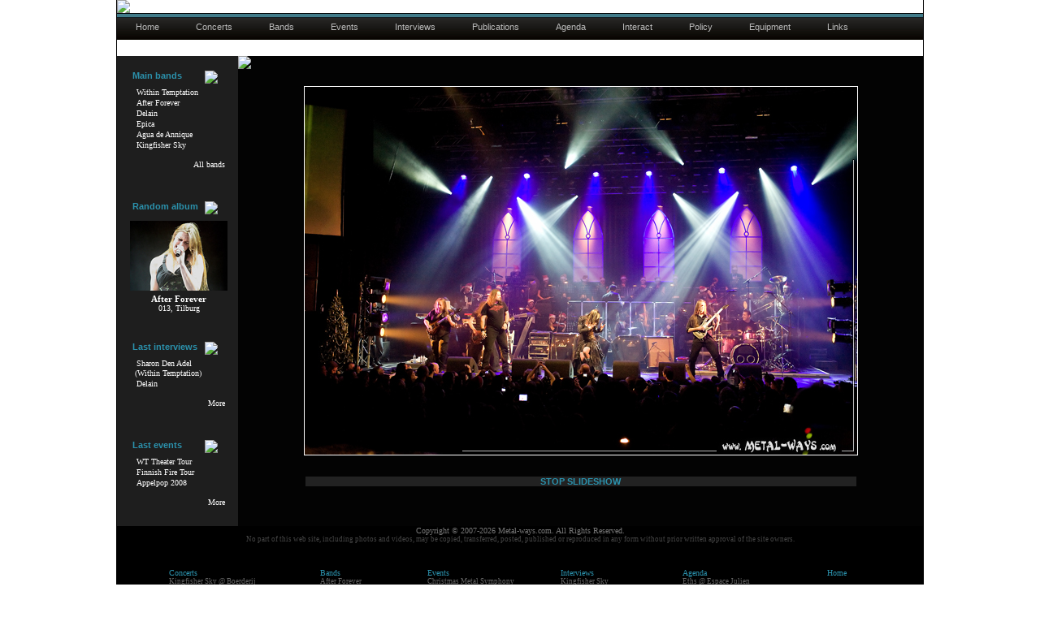

--- FILE ---
content_type: text/html; charset=utf-8
request_url: http://www.metal-ways.com/gallery/displayimage.php?album=154&pid=2852&slideshow=2000
body_size: 9242
content:

<body>
		<center>
			<div id="page">
					<!--<div id="banniere">-->
					<h1>
						<a href="/">
							<img src="/img/site/metalways-banner-4.jpg" class="sans-bordure" alt="Metal Ways - Your media and pictures resource for female fronted metal bands." title="Metal Ways - Your media and pictures resource for female fronted metal bands." />
						</a>
					</h1><!-- end div banniere --> 
					
					<h2>
						<ul id="menu">
			<li><a href="/index.html" title="Metal-Ways Homepage">Home</a></li>
	
			<li><a href="/concerts.html" title="Concerts pictures">Concerts</a></li>
	
			<li><a href="/bands.html" title="List of bands">Bands</a></li>
	
			<li><a href="/event_list.html" title="Festivals and Specials">Events</a></li>
	
			<li><a href="/interview_list.html" title="Interviews">Interviews</a></li>
	
			<li><a href="/publications.php" title="Publications">Publications</a></li>
	
			<li><a href="/agenda.html" title="Upcoming shows">Agenda</a></li>
	
			<li><a href="/interact.html" title="Contact us and more">Interact</a></li>
	
			<li><a href="/policy.html" title="Privacy policy">Policy</a></li>
	
			<li><a href="/equipment.html" title="The equipment we use">Equipment</a></li>
	
			<li><a href="/links.html" title="Links">Links</a></li>
			
</ul>
					</h2>

					<div id="degrade-gris"></div>

						<table id="tableau" width="992" cellspacing="0" cellpadding="0" style="border:0px solid red;">
							<tr>
								<td id="td_gauche" valign="top" align="center"><!-- colonne gauche -->
	<div class="espace_haut_gauche"></div>
	
	<div class="cadre_gauche_top"></div>
	<div id="main_bands">
		<p class="p_colonne_gauche">										
			<img src="/img/site/puce-bleue-gauche.jpg" class="puce_bleue" />
			<span class="titres_gauche">Main bands</span>
		</p>

			<ul class="liens_bands">
				<li>
					<a class="liens_colonne_gauche" href="/bands/2/within-temptation.html">Within Temptation </a>
				</li>
				<li>
					<a class="liens_colonne_gauche" href="/bands/1/after-forever.html">After Forever </a>
				</li>				
				<li>
					<a class="liens_colonne_gauche" href="/bands/22/delain.html">Delain </a>
				</li>
				<li>
					<a class="liens_colonne_gauche" href="/bands/3/epica.html">Epica </a>
				</li>
				<li>
					<a class="liens_colonne_gauche" href="/bands/47/agua-de-annique.html">Agua de Annique</a>
				</li>
				<li>
					<a class="liens_colonne_gauche" href="/bands/49/kingfisher-sky.html">Kingfisher Sky </a>
				</li>
				<li>
					<a class="liens_colonne_gauche_more" href="/bands.html">All bands</a>
				</li>
			</ul>
	</div>
	<div class="cadre_gauche_bottom"></div>

	<div class="espace_gauche"></div>

	<div class="cadre_gauche_top"></div>
	<div id="random_album_gauche">
		<div class="p_colonne_gauche_center">										
			<img src="/img/site/puce-bleue-gauche.jpg" class="puce_bleue_album"/>
			<span class="titres_gauche">Random album</span>

			<center>
				<a href="/25/pictures-after-forever-013-tilburg.html" target="_self"><img src="/img/thumbs_concerts/AF_tilburg.jpg" class="thumb_gauche" alt="After Forever @ 013, Tilburg" title="After Forever @ 013, Tilburg" /></a>
			</center>

			<a class="liens_colonne_gauche_grand" target="_self" href="/25/pictures-after-forever-013-tilburg.html"><strong>After Forever</strong>
			<a class="liens_colonne_gauche" target="_self" href="/25/pictures-after-forever-013-tilburg.html">
				<br />013, Tilburg			</a>
		</div>
		<div class="espace_sous_random_gauche"></div>
	</div>
	
	<div class="cadre_gauche_bottom"></div>

	<div class="espace_gauche"></div>

	<div class="cadre_gauche_top"></div>
	<div id="last_interviews">
		<p class="p_colonne_gauche">										
			<img src="/img/site/puce-bleue-gauche.jpg" class="puce_bleue"/>
			<span class="titres_gauche">Last interviews</span>
		</p>
			
			<ul class="liens_bands">
				<li>
					<a class="liens_colonne_gauche" href="/229/interview-interview-with-sharon-den-adel-paris.html">Sharon Den Adel<br />(Within Temptation)</a>
				</li>
				<li>
					<a class="liens_colonne_gauche" href="/196/interview-delain-havana-cafe-toulouse.html">Delain</a>
				</li>
				<!--<li>
					<a class="liens_colonne_gauche" href="/190/interview-eths-espace-julien-marseille.html">Eths</a>
				</li>-->
				<li>
					<a class="liens_colonne_gauche_more" href="/interview_list.html">More</a>
				</li>
			</ul>
	</div>
	<div class="cadre_gauche_bottom"></div>
	
	<div class="espace_gauche"></div>

	<div class="cadre_gauche_top"></div>
	<div id="last_events">
		<p class="p_colonne_gauche">										
			<img src="/img/site/puce-bleue-gauche.jpg" class="puce_bleue"/>
			<span class="titres_gauche">Last events</span>
		</p>
			
			<ul class="liens_bands">
				<li>
					<a class="liens_colonne_gauche" href="/156/pictures-within-temptation-theater-tour-muziekcentrum-enschede.html">WT Theater Tour</a>
				</li>
				<li>
					<a class="liens_colonne_gauche" href="/finnish-fire-tour-2008.html">Finnish Fire Tour</a>
				</li>
				<li>
					<a class="liens_colonne_gauche" href="/appelpop-2008.html">Appelpop 2008</a>
				</li>
				<li>
					<a class="liens_colonne_gauche_more" href="/event_list.html">More</a>
				</li>
			</ul>
	</div>
	<div class="cadre_gauche_bottom"></div>		
	
	<div class="espace_avant_affiche"></div>
		<!--<img src="/img/ad/wt1.jpg" class="ad_gauche" alt="Within Temptation Theater Tour Apeldoorn" title="Within Temptation Theater Tour Apeldoorn" />
		<img src="/img/ad/wt2.jpg" class="ad_gauche" alt="Within Temptation Theater Tour Heerlen" title="Within Temptation Theater Tour Heerlen" style="margin-top:6px;" />
		<img src="/img/ad/revamp-de-piek_th.jpg" class="ad_gauche" alt="ReVamp @ De Piek (Vlissingen, NL)" title="ReVamp @ De Piek (Vlissingen, NL)" style="margin-top:6px;" />-->
</td>							

					
						
							
					
<!DOCTYPE html PUBLIC "-//W3C//DTD XHTML 1.0 Transitional//EN" "http://www.w3.org/TR/xhtml1/DTD/xhtml1-transitional.dtd">
<html xmlns="http://www.w3.org/1999/xhtml" lang="fr">
	<head>
		<title>Slideshow - Metal-Ways Photo Gallery</title>
		<meta http-equiv="Content-Type" content="text/html; charset=iso-8859-1" />
		<meta name="description" content="Photography and media of the last female fronted metal bands shows" />
		<meta name="author" content="http://www.metal-ways.com" />
		<meta name="Reply-to" content="www@metal-ways.com" />
		<meta name="Copyright" content="metal-ways.com" />
		<meta http-equiv="X-UA-Compatible" content="IE=EmulateIE7" />
		<meta name="keywords" content="after forever, after, forever, photography, video, pictures, videos, photos, media, metal, videos, concerts, floorever, within temptation, within, temptation, metal, music, epica, metal music, videography, videographie, transbordeur, the gathering, icaros, haggard, nightmare, gigs, netherlands, W2, Burgerweeshuis, Mariaheide, Appelpop, Baroeg, Booch, Graspop, GMM, Stargazers, B�kefeesten, Mezz, atlantis, ninkasi kao, m'era Luna, mera luna, Lokerse, lokeren, Evolution festival, Wacken Open Air, Boerderij, sharon den adel, floor jansen, sander gommans, bas maas, andre borgman, luuk van gerven, joost van den broek, robert werterholt, ruud jolie, simone simons, mark jansen, rock, gothic, heavy, invisible circles, decipher, remagine, enter, the dance, mother earth, motherearth, tsf, silent force, the heart of everything, heart, everything, phantom agony, consign to oblivion, ice queen, the promise, face your demons, stand my ground, our solemn hour, all i need, what have you done, hand of sorrow, discord, our farewell, evoke, dreamflight, transitory, sweet enclosure, energize me, forgiven, final destination, the cross, truth beneath the rose, de-energized, withering time, cry with a smile, come, boundaries are open, jane doe, running up that hill, being everyone, frozen, restless, jeroen, stephen, martijn, Jeroen van Veen, Stephen van Haestregt, Martijn Spierenburg, fotographie, digital deceit, monolith of doubt, beautiful emptyness, yield to temptation, beyond me, beyond them, delain, charlotte, martijn, charlotte wessels, martijn westerholt, ronald landa, ray van lente, rob van der loo, sander zoer, sever, Marco Hietala, George Oosterhoek, Jan Yrlund, Arien van Weesenbeek, Guus Eikens, Liv Kristine, Silhouette of a Dancer, No Compliance, See Me In Shadow, Shattered, Daylight Lucidity, Sleepwalkers Dream, A Day For Ghost, Pristine, Deep Frozen, krypteria, metal female voices, wieze" />			
		<meta name="robots" content="index, follow, all" />
		<meta name="revisit-after" content="15 days" />
		<meta name="language" content="en" />
		<meta http-equiv=" content-Language" content="en" />
		<meta name="copyright" content="metal-ways.com - 2007" />
		<meta name="Date-Creation-ddmmyyyy" content="15082007" />
		<meta name="Date-Revision-ddmmyyyy" content="02112008" />
		<meta name="rating" content="general" />
		<meta name="generator" content="EditPlus" />
		<meta name="verify-v1" content="6svJGsVlrnnpBGgOZYWfm0/nQpROhhuMKE/pQZBPBuc=" /> 		
		
		
		<!--[if lte IE 6]><link rel="stylesheet" type="text/css" href="/css/index_IE6.css" /><![endif]-->
		<link rel="stylesheet" href="/css/menu_horizontal.css" type="text/css" />
		<!--[if lte IE 6]><link rel="stylesheet" type="text/css" href="/css/menu_horizontal_IE6.css" /><![endif]-->
		<link href="/css/jScrollPane.css" rel="stylesheet" type="text/css">
		<link href="/css/scroll_menu.css" rel="stylesheet" type="text/css" />	
		<!--[if lte IE 6]><link rel="stylesheet" type="text/css" href="/css/scroll_menu_IE6.css" /><![endif]-->

		<link rel="stylesheet" href="/gallery/themes/metal-ways/style.css" />
		<!--[if lte IE 6]><link rel="stylesheet" type="text/css" href="/gallery/themes/metal-ways/style_ie6.css" /><![endif]-->

		
		<link href="/gallery/themes/metal-ways/colonne_gauche.css" rel="stylesheet" type="text/css" />
		<!--[if lte IE 7]><link rel="stylesheet" type="text/css" href="/gallery/themes/metal-ways/colonne_gauche_IE7.css" /><![endif]-->
		<!--[if lte IE 6]><link rel="stylesheet" type="text/css" href="/gallery/themes/metal-ways/colonne_gauche_IE6.css" /><![endif]-->

		<script type="text/javascript" src="/gallery/scripts.js"></script>
		<link rel="shortcut icon" href="/img/site/favicon.ico" />


	</head>
		
					
							<td id="td_centre" valign="top" align="left" colspan="2" style="height:auto;background:url('/img/site/cadre-bleu-barre.jpg');	background-repeat:repeat-y;background-color:#030303;">
								<div id="ligne_bleue"><img src="/img/site/cadre-bleu-top.jpg" style="display:block;" /></div>
							
									<table width="100%" border="0" bordercolor="red" cellspacing="0" cellpadding="0">
									  <tr>
										<td align="center">
											<table width="96%" border="0">
												<tr>
													<td>
														
													</td>
												</tr>
												<tr>
													  <td align="center" valign="middle">
															
<script language="JavaScript" type="text/JavaScript">
// (C) 2000 www.CodeLifter.com
// http://www.codelifter.com
// Free for all users, but leave in this  header
// NS4-6,IE4-6
// Fade effect only in IE; degrades gracefully
// ------------------------------------------------------------------------- //

// Set slideShowSpeed (milliseconds)
var slideShowSpeed = 2000
// Agent sniffer shamelessly 'stolen' from the excellent X library from cross-browser.com
var xOp7=false,xOp5or6=false,xIE4Up=false,xNN4=false,xUA=navigator.userAgent.toLowerCase();
if(window.opera){
  xOp7=(xUA.indexOf('opera 7')!=-1 || xUA.indexOf('opera/7')!=-1);
  if (!xOp7) xOp5or6=(xUA.indexOf('opera 5')!=-1 || xUA.indexOf('opera/5')!=-1 || xUA.indexOf('opera 6')!=-1 || xUA.indexOf('opera/6')!=-1);
}
else if(document.layers) xNN4=true;
else {xIE4Up=document.all && xUA.indexOf('msie')!=-1 && parseInt(navigator.appVersion)>=4;}

// Duration of crossfade (seconds)
var crossFadeDuration = 3

// Specify the image files
var Pic = new Array() // don't touch this
// to add more images, just continue
// the pattern, adding to the array below
Pic[0] = 'albums/2008/christmas_metal_symphony/08_12_28_013_tilburg/christmas-metal-symphony-013-tilburg-001.jpg'
Pic[1] = 'albums/2008/christmas_metal_symphony/08_12_28_013_tilburg/christmas-metal-symphony-013-tilburg-002.jpg'
Pic[2] = 'albums/2008/christmas_metal_symphony/08_12_28_013_tilburg/christmas-metal-symphony-013-tilburg-003.jpg'
Pic[3] = 'albums/2008/christmas_metal_symphony/08_12_28_013_tilburg/christmas-metal-symphony-013-tilburg-004.jpg'
Pic[4] = 'albums/2008/christmas_metal_symphony/08_12_28_013_tilburg/christmas-metal-symphony-013-tilburg-005.jpg'
Pic[5] = 'albums/2008/christmas_metal_symphony/08_12_28_013_tilburg/christmas-metal-symphony-013-tilburg-006.jpg'
Pic[6] = 'albums/2008/christmas_metal_symphony/08_12_28_013_tilburg/christmas-metal-symphony-013-tilburg-007.jpg'
Pic[7] = 'albums/2008/christmas_metal_symphony/08_12_28_013_tilburg/christmas-metal-symphony-013-tilburg-008.jpg'
Pic[8] = 'albums/2008/christmas_metal_symphony/08_12_28_013_tilburg/christmas-metal-symphony-013-tilburg-009.jpg'
Pic[9] = 'albums/2008/christmas_metal_symphony/08_12_28_013_tilburg/christmas-metal-symphony-013-tilburg-010.jpg'
Pic[10] = 'albums/2008/christmas_metal_symphony/08_12_28_013_tilburg/christmas-metal-symphony-013-tilburg-011.jpg'
Pic[11] = 'albums/2008/christmas_metal_symphony/08_12_28_013_tilburg/christmas-metal-symphony-013-tilburg-012.jpg'
Pic[12] = 'albums/2008/christmas_metal_symphony/08_12_28_013_tilburg/christmas-metal-symphony-013-tilburg-013.jpg'
Pic[13] = 'albums/2008/christmas_metal_symphony/08_12_28_013_tilburg/christmas-metal-symphony-013-tilburg-014.jpg'
Pic[14] = 'albums/2008/christmas_metal_symphony/08_12_28_013_tilburg/christmas-metal-symphony-013-tilburg-015.jpg'
Pic[15] = 'albums/2008/christmas_metal_symphony/08_12_28_013_tilburg/christmas-metal-symphony-013-tilburg-016.jpg'
Pic[16] = 'albums/2008/christmas_metal_symphony/08_12_28_013_tilburg/christmas-metal-symphony-013-tilburg-017.jpg'
Pic[17] = 'albums/2008/christmas_metal_symphony/08_12_28_013_tilburg/christmas-metal-symphony-013-tilburg-018.jpg'
Pic[18] = 'albums/2008/christmas_metal_symphony/08_12_28_013_tilburg/christmas-metal-symphony-013-tilburg-019.jpg'
Pic[19] = 'albums/2008/christmas_metal_symphony/08_12_28_013_tilburg/christmas-metal-symphony-013-tilburg-020.jpg'
Pic[20] = 'albums/2008/christmas_metal_symphony/08_12_28_013_tilburg/christmas-metal-symphony-013-tilburg-021.jpg'
Pic[21] = 'albums/2008/christmas_metal_symphony/08_12_28_013_tilburg/christmas-metal-symphony-013-tilburg-022.jpg'
Pic[22] = 'albums/2008/christmas_metal_symphony/08_12_28_013_tilburg/christmas-metal-symphony-013-tilburg-023.jpg'
Pic[23] = 'albums/2008/christmas_metal_symphony/08_12_28_013_tilburg/christmas-metal-symphony-013-tilburg-024.jpg'
Pic[24] = 'albums/2008/christmas_metal_symphony/08_12_28_013_tilburg/christmas-metal-symphony-013-tilburg-025.jpg'
Pic[25] = 'albums/2008/christmas_metal_symphony/08_12_28_013_tilburg/christmas-metal-symphony-013-tilburg-026.jpg'
Pic[26] = 'albums/2008/christmas_metal_symphony/08_12_28_013_tilburg/christmas-metal-symphony-013-tilburg-027.jpg'
Pic[27] = 'albums/2008/christmas_metal_symphony/08_12_28_013_tilburg/christmas-metal-symphony-013-tilburg-028.jpg'
Pic[28] = 'albums/2008/christmas_metal_symphony/08_12_28_013_tilburg/christmas-metal-symphony-013-tilburg-029.jpg'
Pic[29] = 'albums/2008/christmas_metal_symphony/08_12_28_013_tilburg/christmas-metal-symphony-013-tilburg-030.jpg'
Pic[30] = 'albums/2008/christmas_metal_symphony/08_12_28_013_tilburg/christmas-metal-symphony-013-tilburg-031.jpg'
Pic[31] = 'albums/2008/christmas_metal_symphony/08_12_28_013_tilburg/christmas-metal-symphony-013-tilburg-032.jpg'
Pic[32] = 'albums/2008/christmas_metal_symphony/08_12_28_013_tilburg/christmas-metal-symphony-013-tilburg-033.jpg'
Pic[33] = 'albums/2008/christmas_metal_symphony/08_12_28_013_tilburg/christmas-metal-symphony-013-tilburg-034.jpg'
Pic[34] = 'albums/2008/christmas_metal_symphony/08_12_28_013_tilburg/christmas-metal-symphony-013-tilburg-035.jpg'
Pic[35] = 'albums/2008/christmas_metal_symphony/08_12_28_013_tilburg/christmas-metal-symphony-013-tilburg-036.jpg'
Pic[36] = 'albums/2008/christmas_metal_symphony/08_12_28_013_tilburg/christmas-metal-symphony-013-tilburg-037.jpg'
Pic[37] = 'albums/2008/christmas_metal_symphony/08_12_28_013_tilburg/christmas-metal-symphony-013-tilburg-038.jpg'
Pic[38] = 'albums/2008/christmas_metal_symphony/08_12_28_013_tilburg/christmas-metal-symphony-013-tilburg-039.jpg'
Pic[39] = 'albums/2008/christmas_metal_symphony/08_12_28_013_tilburg/christmas-metal-symphony-013-tilburg-040.jpg'
Pic[40] = 'albums/2008/christmas_metal_symphony/08_12_28_013_tilburg/christmas-metal-symphony-013-tilburg-041.jpg'
Pic[41] = 'albums/2008/christmas_metal_symphony/08_12_28_013_tilburg/christmas-metal-symphony-013-tilburg-042.jpg'
Pic[42] = 'albums/2008/christmas_metal_symphony/08_12_28_013_tilburg/christmas-metal-symphony-013-tilburg-043.jpg'
Pic[43] = 'albums/2008/christmas_metal_symphony/08_12_28_013_tilburg/christmas-metal-symphony-013-tilburg-044.jpg'
Pic[44] = 'albums/2008/christmas_metal_symphony/08_12_28_013_tilburg/christmas-metal-symphony-013-tilburg-045.jpg'
Pic[45] = 'albums/2008/christmas_metal_symphony/08_12_28_013_tilburg/christmas-metal-symphony-013-tilburg-046.jpg'
Pic[46] = 'albums/2008/christmas_metal_symphony/08_12_28_013_tilburg/christmas-metal-symphony-013-tilburg-047.jpg'
Pic[47] = 'albums/2008/christmas_metal_symphony/08_12_28_013_tilburg/christmas-metal-symphony-013-tilburg-048.jpg'
Pic[48] = 'albums/2008/christmas_metal_symphony/08_12_28_013_tilburg/christmas-metal-symphony-013-tilburg-049.jpg'
Pic[49] = 'albums/2008/christmas_metal_symphony/08_12_28_013_tilburg/christmas-metal-symphony-013-tilburg-050.jpg'
Pic[50] = 'albums/2008/christmas_metal_symphony/08_12_28_013_tilburg/christmas-metal-symphony-013-tilburg-051.jpg'
Pic[51] = 'albums/2008/christmas_metal_symphony/08_12_28_013_tilburg/christmas-metal-symphony-013-tilburg-052.jpg'
Pic[52] = 'albums/2008/christmas_metal_symphony/08_12_28_013_tilburg/christmas-metal-symphony-013-tilburg-053.jpg'
Pic[53] = 'albums/2008/christmas_metal_symphony/08_12_28_013_tilburg/christmas-metal-symphony-013-tilburg-054.jpg'
Pic[54] = 'albums/2008/christmas_metal_symphony/08_12_28_013_tilburg/christmas-metal-symphony-013-tilburg-055.jpg'
Pic[55] = 'albums/2008/christmas_metal_symphony/08_12_28_013_tilburg/christmas-metal-symphony-013-tilburg-056.jpg'
Pic[56] = 'albums/2008/christmas_metal_symphony/08_12_28_013_tilburg/christmas-metal-symphony-013-tilburg-057.jpg'
Pic[57] = 'albums/2008/christmas_metal_symphony/08_12_28_013_tilburg/christmas-metal-symphony-013-tilburg-058.jpg'
Pic[58] = 'albums/2008/christmas_metal_symphony/08_12_28_013_tilburg/christmas-metal-symphony-013-tilburg-059.jpg'
Pic[59] = 'albums/2008/christmas_metal_symphony/08_12_28_013_tilburg/christmas-metal-symphony-013-tilburg-060.jpg'
Pic[60] = 'albums/2008/christmas_metal_symphony/08_12_28_013_tilburg/christmas-metal-symphony-013-tilburg-061.jpg'
Pic[61] = 'albums/2008/christmas_metal_symphony/08_12_28_013_tilburg/christmas-metal-symphony-013-tilburg-062.jpg'
Pic[62] = 'albums/2008/christmas_metal_symphony/08_12_28_013_tilburg/christmas-metal-symphony-013-tilburg-063.jpg'
Pic[63] = 'albums/2008/christmas_metal_symphony/08_12_28_013_tilburg/christmas-metal-symphony-013-tilburg-064.jpg'
Pic[64] = 'albums/2008/christmas_metal_symphony/08_12_28_013_tilburg/christmas-metal-symphony-013-tilburg-065.jpg'
Pic[65] = 'albums/2008/christmas_metal_symphony/08_12_28_013_tilburg/christmas-metal-symphony-013-tilburg-066.jpg'
Pic[66] = 'albums/2008/christmas_metal_symphony/08_12_28_013_tilburg/christmas-metal-symphony-013-tilburg-067.jpg'
Pic[67] = 'albums/2008/christmas_metal_symphony/08_12_28_013_tilburg/christmas-metal-symphony-013-tilburg-068.jpg'
Pic[68] = 'albums/2008/christmas_metal_symphony/08_12_28_013_tilburg/christmas-metal-symphony-013-tilburg-069.jpg'
Pic[69] = 'albums/2008/christmas_metal_symphony/08_12_28_013_tilburg/christmas-metal-symphony-013-tilburg-070.jpg'
Pic[70] = 'albums/2008/christmas_metal_symphony/08_12_28_013_tilburg/christmas-metal-symphony-013-tilburg-071.jpg'
Pic[71] = 'albums/2008/christmas_metal_symphony/08_12_28_013_tilburg/christmas-metal-symphony-013-tilburg-072.jpg'
Pic[72] = 'albums/2008/christmas_metal_symphony/08_12_28_013_tilburg/christmas-metal-symphony-013-tilburg-073.jpg'
Pic[73] = 'albums/2008/christmas_metal_symphony/08_12_28_013_tilburg/christmas-metal-symphony-013-tilburg-074.jpg'
Pic[74] = 'albums/2008/christmas_metal_symphony/08_12_28_013_tilburg/christmas-metal-symphony-013-tilburg-075.jpg'
Pic[75] = 'albums/2008/christmas_metal_symphony/08_12_28_013_tilburg/christmas-metal-symphony-013-tilburg-076.jpg'
Pic[76] = 'albums/2008/christmas_metal_symphony/08_12_28_013_tilburg/christmas-metal-symphony-013-tilburg-077.jpg'
Pic[77] = 'albums/2008/christmas_metal_symphony/08_12_28_013_tilburg/christmas-metal-symphony-013-tilburg-078.jpg'
Pic[78] = 'albums/2008/christmas_metal_symphony/08_12_28_013_tilburg/christmas-metal-symphony-013-tilburg-079.jpg'
Pic[79] = 'albums/2008/christmas_metal_symphony/08_12_28_013_tilburg/christmas-metal-symphony-013-tilburg-080.jpg'
Pic[80] = 'albums/2008/christmas_metal_symphony/08_12_28_013_tilburg/christmas-metal-symphony-013-tilburg-081.jpg'
Pic[81] = 'albums/2008/christmas_metal_symphony/08_12_28_013_tilburg/christmas-metal-symphony-013-tilburg-082.jpg'
Pic[82] = 'albums/2008/christmas_metal_symphony/08_12_28_013_tilburg/christmas-metal-symphony-013-tilburg-083.jpg'
Pic[83] = 'albums/2008/christmas_metal_symphony/08_12_28_013_tilburg/christmas-metal-symphony-013-tilburg-084.jpg'
Pic[84] = 'albums/2008/christmas_metal_symphony/08_12_28_013_tilburg/christmas-metal-symphony-013-tilburg-085.jpg'
Pic[85] = 'albums/2008/christmas_metal_symphony/08_12_28_013_tilburg/christmas-metal-symphony-013-tilburg-086.jpg'
Pic[86] = 'albums/2008/christmas_metal_symphony/08_12_28_013_tilburg/christmas-metal-symphony-013-tilburg-087.jpg'
Pic[87] = 'albums/2008/christmas_metal_symphony/08_12_28_013_tilburg/christmas-metal-symphony-013-tilburg-088.jpg'
Pic[88] = 'albums/2008/christmas_metal_symphony/08_12_28_013_tilburg/christmas-metal-symphony-013-tilburg-089.jpg'
Pic[89] = 'albums/2008/christmas_metal_symphony/08_12_28_013_tilburg/christmas-metal-symphony-013-tilburg-090.jpg'
Pic[90] = 'albums/2008/christmas_metal_symphony/08_12_28_013_tilburg/christmas-metal-symphony-013-tilburg-091.jpg'
Pic[91] = 'albums/2008/christmas_metal_symphony/08_12_28_013_tilburg/christmas-metal-symphony-013-tilburg-092.jpg'
Pic[92] = 'albums/2008/christmas_metal_symphony/08_12_28_013_tilburg/christmas-metal-symphony-013-tilburg-093.jpg'
Pic[93] = 'albums/2008/christmas_metal_symphony/08_12_28_013_tilburg/christmas-metal-symphony-013-tilburg-094.jpg'
Pic[94] = 'albums/2008/christmas_metal_symphony/08_12_28_013_tilburg/christmas-metal-symphony-013-tilburg-095.jpg'
Pic[95] = 'albums/2008/christmas_metal_symphony/08_12_28_013_tilburg/christmas-metal-symphony-013-tilburg-096.jpg'
Pic[96] = 'albums/2008/christmas_metal_symphony/08_12_28_013_tilburg/christmas-metal-symphony-013-tilburg-097.jpg'
Pic[97] = 'albums/2008/christmas_metal_symphony/08_12_28_013_tilburg/christmas-metal-symphony-013-tilburg-098.jpg'
Pic[98] = 'albums/2008/christmas_metal_symphony/08_12_28_013_tilburg/christmas-metal-symphony-013-tilburg-099.jpg'
Pic[99] = 'albums/2008/christmas_metal_symphony/08_12_28_013_tilburg/christmas-metal-symphony-013-tilburg-100.jpg'
Pic[100] = 'albums/2008/christmas_metal_symphony/08_12_28_013_tilburg/christmas-metal-symphony-013-tilburg-101.jpg'
Pic[101] = 'albums/2008/christmas_metal_symphony/08_12_28_013_tilburg/christmas-metal-symphony-013-tilburg-102.jpg'
Pic[102] = 'albums/2008/christmas_metal_symphony/08_12_28_013_tilburg/christmas-metal-symphony-013-tilburg-103.jpg'
Pic[103] = 'albums/2008/christmas_metal_symphony/08_12_28_013_tilburg/christmas-metal-symphony-013-tilburg-104.jpg'
Pic[104] = 'albums/2008/christmas_metal_symphony/08_12_28_013_tilburg/christmas-metal-symphony-013-tilburg-105.jpg'
Pic[105] = 'albums/2008/christmas_metal_symphony/08_12_28_013_tilburg/christmas-metal-symphony-013-tilburg-106.jpg'
Pic[106] = 'albums/2008/christmas_metal_symphony/08_12_28_013_tilburg/christmas-metal-symphony-013-tilburg-107.jpg'
Pic[107] = 'albums/2008/christmas_metal_symphony/08_12_28_013_tilburg/christmas-metal-symphony-013-tilburg.jpg'

var t
var j = 66
var p = Pic.length
var pos = j

var preLoad = new Array()

function preLoadPic(index)
{
        if (Pic[index] != ''){
                window.status='Loading : '+Pic[index]
                preLoad[index] = new Image()
                preLoad[index].src = Pic[index]
                Pic[index] = ''
                window.status=''
        }
}

function runSlideShow(){
   if (xIE4Up){
            document.images.SlideShow.style.filter="blendTrans(duration=2)"
                document.images.SlideShow.style.filter= "blendTrans(duration=crossFadeDuration)"
      document.images.SlideShow.filters.blendTrans.Apply()
        }
        document.images.SlideShow.src = preLoad[j].src
        if (xIE4Up){
           document.images.SlideShow.filters.blendTrans.Play()
        }

        pos = j

        j = j + 1
        if (j > (p-1)) j=0
        t = setTimeout('runSlideShow()', slideShowSpeed)
        preLoadPic(j)
}

function endSlideShow(){
        self.document.location = 'displayimage.php?album=154&pos='+pos
}

preLoadPic(j)

</script>

<!-- Start standard table -->
<table align="center" width="680" cellspacing="1" cellpadding="0" class="maintable">
        <tr>
                <td align="center" class="display_media" nowrap="nowrap">
                        <table cellspacing="2" cellpadding="0" class="imageborder">
                                <tr>
                                        <td align="center">
                                                <img src="/gallery/albums/2008/christmas_metal_symphony/08_12_28_013_tilburg/christmas-metal-symphony-013-tilburg-067.jpg" name="SlideShow" class="image" /><br />

                                        </td>
                                </tr>
                        </table>
                </td></tr>
                <tr><td>
                                                <table width="100%" cellspacing="2" cellpadding="0" class="tableb">
                                <tr>
                                        <td align="center">

                                                
                                        </td>
                                </tr>
                        </table>





<script language="JavaScript" type="text/JavaScript">runSlideShow()</script>
                </td>
        </tr>
</table>
<!-- End standard table -->

<!-- Start standard table -->
<table align="center" width="680" cellspacing="1" cellpadding="0" class="maintable">
        <tr>
                <td align="center" class="navmenu" style="white-space: nowrap;">
                        <a href="javascript:endSlideShow()" class="navmenu">STOP SLIDESHOW</a>
                </td>
        </tr>
</table>
<!-- End standard table -->
<div class="footer" align="center" style="padding-top: 10px;">Powered by <a href="http://coppermine-gallery.net/" title="Coppermine Photo Gallery" rel="external">Coppermine Photo Gallery</a></div>
															<br />
															<table width="100%" border="0" cellspacing="0" cellpadding="0" >
																<tr align="left">
																	<td>
																		
																		<br />
																		
																	</td>
																</tr>
															</table>
							 
														</td>
												</tr>
											</table>
										</td>										
									  </tr>
									</table>


								</td>
						</tr>
						
						
				
		
<table style="width:100%;padding:0;margin:0;" cellpadding=0 cellspacing=0><tr><td width="992" colspan="3" style="background-color:#000;" bgcolor="black" align="center"><div id="disclaimer_bas" style="clear:both;border:0px solid yellow;width:720px;">
	<span style="font-family:verdana;font-size:10px;color:#777;margin:0;padding:0;">
		Copyright &copy; 2007-2026 Metal-ways.com. All Rights Reserved.
	</span> 
</div>
<div id="disclaimer_bas2" style="clear:both;border:0px solid yellow;width:986px;padding:0;margin:0;line-height:10px;">
	<span style="font-family:verdana;font-size:9px;color:#444;">No part of this web site, including photos and videos, may be copied, transferred, posted, published or reproduced in any form without prior written approval of the site owners.</span>
</div></td></tr><tr><td width="992" colspan="3" style="background-color:#000;" bgcolor="black" align="center">
<div style="clear:both;width:100%;height:auto;margin-left:64px;margin-top:20px;;">
	<div class="home2" style="text-align:left;width:166px;">
		<font class="menu" style="font-family:Verdana;font-size:10px;">
			<br /><a class="lien_nuage_gris_moyen_normal" href="/concerts.html" title="Concerts Pictures" style="color:#2b91ac;">Concerts</a>
		</font>
		<div style="text-align:left;height:auto;margin-left:0px;border:0px solid blue;">
			<font style="font-family:Verdana;font-size:9px;color:#666;">
				<a class="lien_nuage_gris_moyen_normal" style="color:#666;" href="/162/pictures-kingfisher-sky-de-boerderij-zoetermeer.html" title="Kingfisher Sky @ Boerderij">Kingfisher Sky @ Boerderij</a><br />
				<a class="lien_nuage_gris_moyen_normal" style="color:#666;" href="/172/pictures-das-ich-poste-a-galene-marseille.html" title="Das Ich @ Poste ÃÂ  GalÃÂ¨ne Marseille">Das Ich @ Marseille</a><br />
				<a class="lien_nuage_gris_moyen_normal" style="color:#666;" href="/179/pictures-kivimetsan-druidi-jas-rod--marseille.html" title="Kivimets&auml;n Druid @ Jas Rod Marseille">Kivimets&auml;n Druidi @ Jas Rod</a><br />
				<a class="lien_nuage_gris_moyen_normal" style="color:#666;" href="/174/pictures-battlelore-jas-rod-marseille.html" title="Battlelore @ Jas Rod Marseille">Battlelore @ Jas Rod</a><br />
				<a class="lien_nuage_gris_moyen_normal" style="color:#666;" href="/171/pictures-korpiklaani-jas-rod-marseille.html" title="Korpiklaani @ Jas Rod Marseille">Korpiklaani @ Jas Rod</a><br />
				<a class="lien_nuage_gris_moyen_normal" style="color:#666;" href="/176/pictures-within-temptation-theater-tour-muziekcentrum-enschede.html" title="Within Temptation Theater tour (Muziekcentrum, Enschede)">Within Temptation Theater Tour (Enschede)</a><br />
				<a class="lien_nuage_gris_moyen_normal" style="color:#666;" href="/170/pictures-within-temptation-theater-show-schouwburg-almere.html" title="Within Temptation Theater show (Almere)">Within Temptation Theater show (Almere)</a><br />
				<a class="lien_nuage_gris_moyen_normal" style="color:#666;" href="/169/pictures-epica-rockstore-montpellier.html" title="Epica @ Rockstore Montpellier">Epica @ Rockstore</a><br />
				<a class="lien_nuage_gris_moyen_normal" style="color:#666;" href="/177/pictures-kells-rockstore-montpellier.html" title="Kells @ Rockstore Montpellier">Kells @ Rockstore</a><br />
				<a class="lien_nuage_gris_moyen_normal" style="color:#666;" href="/175/pictures-kane-appelpop-tiel.html" title="Kane @ Appelpop 2008">Kane @ Appelpop</a><br />
				<a class="lien_nuage_gris_moyen_normal" style="color:#666;" href="/167/pictures-within-temptation-appelpop-tiel.html" title="Within Temptation @ Appelpop 2008">Within Temptation @ Appelpop</a><br />
				<a class="lien_nuage_gris_moyen_normal" style="color:#666;" href="/164/pictures-agua-de-annique-appelpop-tiel.html" title="Agua De Annique @ Appelpop 2008">Agua De Annique @ Appelpop</a><br />
				<a class="lien_nuage_gris_moyen_normal" style="color:#666;" href="/160/pictures-within-temptation-rock-en-france-arras.html" title="Within Temptation @ Rock en France 2008">Within Temptation @ Rock En France</a><br />
				<a class="lien_nuage_gris_moyen_normal" style="color:#666;" href="/124/pictures-after-forever-013-tilburg.html" title="After Forever @ 013">After Forever @ 013</a><br />
				<a class="lien_nuage_gris_moyen_normal" style="color:#666;" href="/157/pictures-within-temptation-summer-darkness-utrecht.html" title="Within Temptation @ Summer Darkness">WT @ Summer Darkness</a><br />	
				<a class="lien_nuage_gris_moyen_normal" style="color:#666;" href="/151/pictures-delain-coqrock-de-haan.html" title="Delain @ Coqrock">Delain @ Coqrock</a><br />	
				<a class="lien_nuage_gris_moyen_normal" style="color:#666;" href="/154/pictures-star-industry-coqrock-de-haan.html" title="Star Industry @ Coqrock">Star Industry @ Coqrock</a><br />	
				<a class="lien_nuage_gris_moyen_normal" style="color:#666;" href="/155/pictures-vegas-for-milions-trailerpop-rotterdam.html" title="Vegas For Millions @ Trailerpop">Vegas For Millions @ Trailerpop</a><br />	
				<a class="lien_nuage_gris_moyen_normal" style="color:#666;" href="/150/pictures-delain-trailerpop-rotterdam.html" title="Delain @ Trailerpop">Delain @ Trailerpop</a><br />	
				<a class="lien_nuage_gris_moyen_normal" style="color:#666;" href="/152/pictures-silkstone-trailerpop-rotterdam.html" title="Silkstone @ Trailerpop">Silkstone @ Trailerpop</a><br />	
				<a class="lien_nuage_gris_moyen_normal" style="color:#666;" href="/153/pictures-five-last-words-trailerpop-rotterdam.html" title="Five Last Words @ Trailerpop">Five Last Words @ Trailerpop</a><br />	
				<a class="lien_nuage_gris_moyen_normal" style="color:#666;" href="/146/pictures-within-temptation-bekefeesten-bathmen.html" title="Within Temptation @ B&ecirc;kefeesten">WT @ B&ecirc;kefeesten</a><br />	
				<a class="lien_nuage_gris_moyen_normal" style="color:#666;" href="/145/pictures-delain-bekefeesten-bathmen.html" title="Delain @ B&ecirc;kefeesten">Delain @ B&ecirc;kefeesten</a><br />
				<a class="lien_nuage_gris_moyen_normal" style="color:#666;" href="/144/pictures-good-things-end-bekefeesten-bathmen.html" title="Good Things End @ B&ecirc;kefeesten">GTE @ B&ecirc;kefeesten</a><br />
				<a class="lien_nuage_gris_moyen_normal" style="color:#666;" href="/143/pictures-kingfisher-sky-boerderij-zoetermeer.html" title="Kingfisher Sky @ Boerderij">Kingfisher Sky @ Boerderij</a><br />
				<a class="lien_nuage_gris_moyen_normal" style="color:#666;" href="/142/pictures-cue-boerderij-zoetermeer.html" title="CUE @ Boerderij">CUE @ Boerderij</a><br />
				<a class="lien_nuage_gris_moyen_normal" style="color:#666;" href="/141/pictures-epica-tivoli-utrecht.html" title="Epica @ Tivoli">Epica @ Tivoli</a><br />
				<a class="lien_nuage_gris_moyen_normal" style="color:#666;" href="/140/pictures-delain-tivoli-utrecht.html" title="Delain @ Tivoli">Delain @ Tivoli</a><br />
				<a class="lien_nuage_gris_moyen_normal" style="color:#666;" href="/139/pictures-agua-de-annique-le-splendid-lille.html" title="Agua de Annique @ Le Splendid">Agua de Annique @ Lille</a><br />
				<a class="lien_nuage_gris_moyen_normal" style="color:#666;" href="/137/pictures-agua-de-annique-la-loco-paris.html" title="Agua de Annique @ La Loco">Agua de Annique @ La Loco</a><br />
				<a class="lien_nuage_gris_moyen_normal" style="color:#666;" href="/131/pictures-arch-enemy-le-bataclan-paris.html" title="Arch Enemy @ Le Bataclan">Arch Enemy @ Le Bataclan</a><br />
				<br />
			</font>
		</div>
	</div>
	<div class="home2" style="text-align:left;width:112px;margin-left:20px;">
		<font class="menu" style="font-family:Verdana;font-size:10px;">
			<br /><a class="lien_nuage_gris_moyen_normal" href="/bands.html" title="Bands" style="color:#2b91ac;">Bands</a>
		</font>
		<div style="text-align:left;height:auto;margin-left:0px;border:0px solid blue;">
			<font style="font-family:Verdana;font-size:9px;color:#666;">
				<a class="lien_nuage_gris_moyen_normal" style="color:#666;" href="/bands/1/after-forever.html" title="Concerts After Forever" style="font-family:Verdana;">After Forever</a>
				<br /><a class="lien_nuage_gris_moyen_normal" style="color:#666;" href="/bands/47/agua-de-annique.html" title="Concerts Agua de Annique">Agua de Annique</a>
				<br /><a class="lien_nuage_gris_moyen_normal" style="color:#666;" href="/bands/52/arch-enemy.html" title="Concerts Arch Enemy">Arch Enemy</a>
				<br /><a class="lien_nuage_gris_moyen_normal" style="color:#666;" href="/bands/12/autumn.html" title="Concerts Autumn">Autumn</a>
				<br /><a class="lien_nuage_gris_moyen_normal" style="color:#666;" href="/bands/50/ayreon.html" title="Concerts Ayreon">Ayreon</a>
				<br /><a class="lien_nuage_gris_moyen_normal" style="color:#666;" href="/bands/22/delain.html" title="Concerts Delain">Delain</a>
				<br /><a class="lien_nuage_gris_moyen_normal" style="color:#666;" href="/bands/3/epica.html" title="Concerts Epica">Epica</a>
				<br /><a class="lien_nuage_gris_moyen_normal" style="color:#666;" href="/bands/49/kingfisher-sky.html" title="Concerts Kingfisher Sky">Kingfisher Sky</a>
				<br /><a class="lien_nuage_gris_moyen_normal" style="color:#666;" href="/bands/23/krypteria.html" title="Concerts Krypteria">Krypteria</a>
				<br /><a class="lien_nuage_gris_moyen_normal" style="color:#666;" href="/bands/41/leaves--eyes.html" title="Concerts Leaves' Eyes">Leaves' Eyes</a>
				<br /><a class="lien_nuage_gris_moyen_normal" style="color:#666;" href="/bands/16/nightwish.html" title="Concerts Nightwish">Nightwish</a>
				<br /><a class="lien_nuage_gris_moyen_normal" style="color:#666;" href="/bands/10/the-birthday-massacre.html" title="Concerts The Birthday Massacre">Birthday Massacre</a>
				<br /><a class="lien_nuage_gris_moyen_normal" style="color:#666;" href="/bands/4/the-gathering.html" title="Concerts The Gathering">The Gathering</a>
				<br /><a class="lien_nuage_gris_moyen_normal" style="color:#666;" href="/bands/2/within-temptation.html" title="Concerts Within Temptation">Within Temptation</a>
				<br /><a class="lien_nuage_gris_moyen_normal" style="color:#666;" href="/bands/21/apocalyptica.html" title="Concerts Apocalyptica" >Apocalyptica</a>
				<br /><a class="lien_nuage_gris_moyen_normal" style="color:#666;" href="/bands/20/deathstars.html" title="Concerts Deathstars">Deathstars</a>
				<br /><a class="lien_nuage_gris_moyen_normal" style="color:#666;" href="/bands/6/edguy.html" title="Concerts Edguy">Edguy</a>
				<br /><a class="lien_nuage_gris_moyen_normal" style="color:#666;" href="/bands/28/finntroll.html" title="Concerts Finntroll">Finntroll</a>
				<br /><a class="lien_nuage_gris_moyen_normal" style="color:#666;" href="/bands/30/glenn-hughes.html" title="Concerts Glenn Hughes">Glenn Hughes</a>
				<br /><a class="lien_nuage_gris_moyen_normal" style="color:#666;" href="/bands/34/gotthard.html" title="Concerts Gotthard">Gotthard</a>
				<br /><a class="lien_nuage_gris_moyen_normal" style="color:#666;" href="/bands/8/in-extremo.html" title="Concerts In Extremo">In Extremo</a>
				<br /><a class="lien_nuage_gris_moyen_normal" style="color:#666;" href="/bands/15/lordi.html" title="Concerts Lordi">Lordi</a>
				<br /><a class="lien_nuage_gris_moyen_normal" style="color:#666;" href="/bands/19/sonata-arctica.html" title="Concerts Sonata Arctica">Sonata Arctica</a>
				<br /><a class="lien_nuage_gris_moyen_normal" style="color:#666;" href="/bands/43/the-69-eyes.html" title="Concerts The 69 Eyes">The 69 Eyes</a>
				<br /><a class="lien_nuage_gris_moyen_normal" style="color:#666;" href="/bands/71/kane.html" title="Concerts Kane">Kane</a>
				<br /><a class="lien_nuage_gris_moyen_normal" style="color:#666;" href="/bands/75/dagoba.html" title="Concerts Kane">Dagoba</a>
				<br /><a class="lien_nuage_gris_moyen_normal" style="color:#666;" href="/bands/66/kane.html" title="Concerts Kane">Korpiklaani</a>
				<br /><a class="lien_nuage_gris_moyen_normal" style="color:#666;" href="/gallery" title="See the whole gallery">All Bands</a>
			</font>
		</div>
	</div>
	<div class="home2" style="border:0px solid red;text-align:left;width:144px;margin-left:20px;">
		<font class="menu" style="font-family:Verdana;font-size:10px;">
			<br /><a class="lien_nuage_gris_moyen_normal" href="/event_list.html" title="Events" style="color:#2b91ac;">Events</a>
		</font>
		<div style="text-align:left;height:auto;margin-left:0px;border:0px solid blue;">
			<font style="font-family:Verdana;font-size:9px;color:#666;">
				<a class="lien_nuage_gris_moyen_normal" style="color:#666;" href="/154/pictures-christmas-metal-symphony-013-tilburg.html" title="Christmas Metal Symphony">Christmas Metal Symphony</a>
				<br /><a class="lien_nuage_gris_moyen_normal" style="color:#666;" href="/finnish-fire-tour-2008.html" title="Finnish Fire Tour">Finnish Fire Tour</a>
				<br /><a class="lien_nuage_gris_moyen_normal" style="color:#666;" href="/appelpop-2008.html" title="Appelpop 2008">Appelpop 2008</a>
				<br /><a class="lien_nuage_gris_moyen_normal" style="color:#666;" href="/rock-en-france-2008.html" title="Rock En France 2008">Rock En France 2008</a>
				<br /><a class="lien_nuage_gris_moyen_normal" style="color:#666;" href="/157/pictures-within-temptation-summer-darkness-utrecht.html" title="Summer Darkness 2008">Summer Darkness 2008</a>
				<br /><a class="lien_nuage_gris_moyen_normal" style="color:#666;" href="/coqrock-2008.html" title="Coqrock 2008">Coqrock 2008</a>
				<br /><a class="lien_nuage_gris_moyen_normal" style="color:#666;" href="/trailerpop-2008.html" title="Trailerpop 2008">Trailerpop 2008</a>	
				<br /><a class="lien_nuage_gris_moyen_normal" style="color:#666;" href="/bekefeesten-2008.html" title="B&ecirc;kefeesten 2008">B&ecirc;kefeesten 2008</a>	
				<br /><a class="lien_nuage_gris_moyen_normal" style="color:#666;" href="/129/pictures-ayreon-s-release-stairway-to-heaven-utrecht.html" title="Ayreon Release Party">Ayreon Release Party</a>
				<br /><a class="lien_nuage_gris_moyen_normal" style="color:#666;" href="/a-special-evening-with-delain.html" title="A special evening with Delain">Special evening with Delain</a>
				<br /><a class="lien_nuage_gris_moyen_normal" style="color:#666;" href="/metal-female-voices-2007.html" title="Metal Female Voices 2007">Metal Female Voices 2007</a>
				<br /><a class="lien_nuage_gris_moyen_normal" style="color:#666;" href="/raismesfest-2007.html" title="Raismes Fest 2007">Raismes Fest 2007</a>
				<br /><a class="lien_nuage_gris_moyen_normal" style="color:#666;" href="/80/pictures-after-forever-geuzenpop-enschede.html" title="Geuzenpop 2007">Geuzenpop 2007</a>
				<br /><a class="lien_nuage_gris_moyen_normal" style="color:#666;" href="/westerpop-2007.html" title="Westerpop 2007">Westerpop 2007</a>
				<br /><a class="lien_nuage_gris_moyen_normal" style="color:#666;" href="/summer-darkness-2007.html" title="Summer Darkness 2007">Summer Darkness 2007</a>
				<br /><a class="lien_nuage_gris_moyen_normal" style="color:#666;" href="/nirwana-tuinfeest-2007.html" title="Nirwana's Tuinfeest 2007">Nirwana's Tuinfeest 2007</a>
				<br /><a class="lien_nuage_gris_moyen_normal" style="color:#666;" href="/70/pictures-after-forever-walhalla-zomerfeesten-deurne.html" title="Walhalla Zomerfeesten 2007">Walhalla 2007</a>
				<br /><a class="lien_nuage_gris_moyen_normal" style="color:#666;" href="/Earthshaker-2007.html" title="Earthshaker Festival 2007">Earthshaker Festival 2007</a>
				<br /><a class="lien_nuage_gris_moyen_normal" style="color:#666;" href="/67/pictures-within-temptation-fanclub-day-effenaar-eindhoven.html" title="Within Temptation Fanclub Day #2">WT Fanclub Day #2</a>
				<br /><a class="lien_nuage_gris_moyen_normal" style="color:#666;" href="/65/pictures-epica-trailerpop-rotterdam.html" title="Trailerpop 2007">Trailerpop 2007</a>
				<br /><a class="lien_nuage_gris_moyen_normal" style="color:#666;" href="/les-artefacts-2007.html" title="Artefacts Festival 2007">Artefacts Festival 2007</a>
				<br /><a class="lien_nuage_gris_moyen_normal" style="color:#666;" href="/appelpop-2006.html" title="Appelpop 2006">Appelpop 2006</a>
				<br /><a class="lien_nuage_gris_moyen_normal" style="color:#666;" href="/mera-luna-2006.html" title="M'era Luna 2006">M'era Luna 2006</a>
				<br /><a class="lien_nuage_gris_moyen_normal" style="color:#666;" href="/22/pictures-within-temptation-lokerse-feesten-lokeren.html" title="Lokerse Feesten 2006">Lokerse Feesten 2006</a>
				<br /><a class="lien_nuage_gris_moyen_normal" style="color:#666;" href="/evolution-festival-2006.html" title="Evolution Festival 2006">Evolution Festival 2006</a>
				<br />WT Fanclub Day #1
				<br /><a class="lien_nuage_gris_moyen_normal" style="color:#666;" href="/graspop-metal-meeting-2006.html" title="Graspop Metal Meeting 2006">Graspop Metal Meeting 2006</a>
				<br />B&ecirc;kefeesten 2006
				<br /><a class="lien_nuage_gris_moyen_normal" style="color:#666;" href="/wacken-open-air-2005.html" title="Wacken Open Air 2005">Wacken Open Air 2005</a>
				<br /><a class="lien_nuage_gris_moyen_normal" style="color:#666;" href="/evolution-festival-2005.html" title="Evolution Festival 2005">Evolution Festival 2005</a>
			</font>
		</div>
	</div>
	<div class="home2" style="text-align:left;width:130px;margin-left:20px;">
		<font class="menu" style="font-family:Verdana;font-size:10px;">
			<br /><a class="lien_nuage_gris_moyen_normal" href="/interview_list.html" title="Interviews" style="color:#2b91ac;">Interviews</a>
		</font>
		<div style="text-align:left;height:auto;margin-left:0px;border:0px solid blue;">
			<font style="font-family:Verdana;font-size:9px;color:#666;">
				<a class="lien_nuage_gris_moyen_normal" style="color:#666;" href="/183/14/interview-kingfisher-sky-itw-boerderij-zoetermeer.html" title="Interview: Kingfisher Sky (Boerderij, Zoetermeer)">Kingfisher Sky</a>
				<br /><a class="lien_nuage_gris_moyen_normal" style="color:#666;" href="/163/13/interview-within-temptation-appelpop-tiel.html" title="Interview: Within Temptation (Appelpop, Tiel)">Within Temptation</a>
				<br /><a class="lien_nuage_gris_moyen_normal" style="color:#666;" href="/149/12/interview-agua-de-annique-le-splendid-lille.html" title="Interview: Agua de Annique (Lille)">Agua de Annique</a>
				<br /><a class="lien_nuage_gris_moyen_normal" style="color:#666;" href="/148/11/interview-delain-la-boule-noire-paris.html" title="Interview: Delain (Boule Noire, Paris)">Delain (#3)</a>
				<br /><a class="lien_nuage_gris_moyen_normal" style="color:#666;" href="/147/10/interview-the-birthday-massacre-cco-lyon.html" title="Interview: The Birthday Massacre (Lyon)">The Birthday Massacre</a>
				<br /><a class="lien_nuage_gris_moyen_normal" style="color:#666;" href="/115/8/interview-epica-metal-female-voices-wieze.html" title="Interview: Epica (Metal Female Voices)">Epica</a>
				<br /><a class="lien_nuage_gris_moyen_normal" style="color:#666;" href="/123/9/interview-valkyre-metal-female-voices-wieze.html" title="Interview: Valkyre (Metal Female Voices)">Valkyre</a>
				<br /><a class="lien_nuage_gris_moyen_normal" style="color:#666;" href="/104/7/interview-delain-zenith-paris.html" title="Interview: Delain (Zenith, Paris)">Delain (#2)</a>
				<br /><a class="lien_nuage_gris_moyen_normal" style="color:#666;" href="/103/6/interview-within-temptation-zenith-paris.html" title="Interview: Within Temptation (Zenith, Paris)">Within Temptation</a>
				<br /><a class="lien_nuage_gris_moyen_normal" style="color:#666;" href="/97/5/interview-syrens-call-raismes-fest-raismes.html" title="Interview: Syrens Call (Raismes Fest)">Syrens Call</a>
				<br /><a class="lien_nuage_gris_moyen_normal" style="color:#666;" href="/83/4/interview-after-forever-de-vorstin-hilversum.html" title="Interview: After Forever (Hilversum)">After Forever</a>
				<br /><a class="lien_nuage_gris_moyen_normal" style="color:#666;" href="/78/3/interview-krypteria-sum.-darkness-utrecht.html" title="Interview: Krypteria (Summer Darkness)">Krypteria</a>
				<br /><a class="lien_nuage_gris_moyen_normal" style="color:#666;" href="/75/2/interview-thename-sum.-darkness-utrecht.html" title="Interview: TheNAME (Summer Darkness)">TheNAME</a>
				
				<br /><a class="lien_nuage_gris_moyen_normal" style="color:#666;" href="/57/1/interview-delain-zenith-lille.html" title="Interview: Delain (Zenith, Lille)">Delain (#1)</a>
				<br /><a class="lien_nuage_gris_moyen_normal" style="color:#666;" href="/4/videos-within-temptation-press-conference-hard-rock-cafe-montmartre-paris.html" title="Press Conference: Within Temptation (Paris)">WT Press Conference</a>
			</font>
		</div>
	</div>
	<div class="home2" style="text-align:left;width:158px;margin-left:20px;">
		<font class="menu" style="font-family:Verdana;font-size:10px;">
			<br /><a class="lien_nuage_gris_moyen_normal" href="/agenda.html" title="Agenda" style="color:#2b91ac;">Agenda</a>
		</font>
		<div style="text-align:left;height:auto;margin-left:0px;border:0px solid blue;">
			<font style="font-family:Verdana;font-size:9px;color:#666;">				
				<a class="lien_nuage_gris_moyen_normal" style="color:#666;" href="/168/pictures-eths-espace-julien-marseille.html" title="Eths @ Espace Julien Marseille">Eths @ Espace Julien</a>
				<br />
				<a class="lien_nuage_gris_moyen_normal" style="color:#666;" href="/167/pictures-lordi-transbordeur-lyon.html.html" title="Lordi @ Transbordeur Lyon">Lordi @ Transbordeur Lyon</a>
				<br />
				<a class="lien_nuage_gris_moyen_normal" style="color:#666;" href="/166/pictures-hammerfall-transbordeur-lyon.html" title="Hammerfall @ Transbordeur Lyon">Hammerfall @ Transbordeur Lyon</a>
				<br />
				<a class="lien_nuage_gris_moyen_normal" style="color:#666;" href="/164/pictures-delain-release-party-melkweg-amsterdam.html" title="Delain Release Party @ Melkweg">Delain Release Party @ Melkweg</a>
				<br />
				<a class="lien_nuage_gris_moyen_normal" style="color:#666;" href="/165/pictures-kamelot-havana-cafe-toulouse.html" title="Kamelot @ Havana Cafe Toulouse">Kamelot @ Havana Cafe Toulouse</a>
				<br />
				<a class="lien_nuage_gris_moyen_normal" style="color:#666;" href="/163/pictures-delain-havana-cafe-toulouse.html" title="Delain @ Havana Cafe Toulouse">Delain @ Havana Cafe Toulouse</a>
				<br />
			</font>
		</div>
	</div>
	<div class="home2" style="text-align:left;width:62px;margin-left:20px;">
		<font class="menu" style="font-family:Verdana;font-size:10px;">
			<br /><a class="lien_nuage_gris_moyen_normal" href="/index.html" title="Metal Ways home" style="color:#2b91ac;">Home</a>
			<br /><br /><a class="lien_nuage_gris_moyen_normal" href="/interact.html" title="Guestbook and Contact" style="color:#2b91ac;">Interact</a>
			<br /><br /><a class="lien_nuage_gris_moyen_normal" href="/policy.html" title="Policy" style="color:#2b91ac;">Policy</a>
			<br /><br /><a class="lien_nuage_gris_moyen_normal" href="/equipment.html" title="Equipment" style="color:#2b91ac;">Equipment</a>
			<br /><br /><a class="lien_nuage_gris_moyen_normal" href="/links.html" title="Metal links" style="color:#2b91ac;">Links</a>
			<br /><br /><a class="lien_nuage_gris_moyen_normal" href="/sitemap.html" title="Map of the website" style="color:#2b91ac;">Site map</a>
		</font>
	</div>
</div>

<script src="http://www.google-analytics.com/urchin.js" type="text/javascript">
		</script>
		<script type="text/javascript">
		_uacct = "UA-2556340-1";
		urchinTracker();
		</script></td></tr></table>

--- FILE ---
content_type: text/css
request_url: http://www.metal-ways.com/css/menu_horizontal.css
body_size: 468
content:
ul#menu
{
	margin:0;
	padding:0;
	padding-left:0px;
	list-style-type:none;
	width:992px;
	position:relative;
	display:block;
	height:32px;
	font-size:11px;
	background:transparent url("images/bg.jpg") repeat-x top left;
	font-family:Verdana,Helvetica,Arial,sans-serif;
	background-color:black;
	font-weight: normal;
}

ul#menu li
{
	display:block;
	float:left;
	margin:0;
	padding:0;
	height:32px;
}
	
ul#menu li a
{
	display:block;
	float:left;
	color:#bbb;
	text-decoration:none;
	padding:10px 22px 0 23px;
	height:24px;

}
	
ul#menu li a:hover
{	
	color:#fff; /* fff */
	font-weight: normal;
	background:transparent url("images/over.jpg") no-repeat top right;	
}

ul#menu li.active { 
	display:block;
	float:left;
	color:#bbb;
	text-decoration:none;
	/*font-weight:bold;*/
	padding:10px 22px 0 23px;
	height:24px;

	background: transparent url("images/over.jpg") repeat-x center top;
	text-decoration: none;
	font-weight: normal;
	Color: #0db2ce; /*0db2ce*/
}

ul#menu li a.active {
	font-weight: bold;
	cursor: default;
}

ul#menu li.sep {
	width: 2px;
    background: url(images/menu_sep.jpg) no-repeat left top;
}

--- FILE ---
content_type: text/css
request_url: http://www.metal-ways.com/css/jScrollPane.css
body_size: 505
content:

.jScrollPaneContainer {
	height:150px;
	border: none;
	position: relative;
	overflow: hidden;
	margin:0px;
	padding:0px;
	
	z-index: 1;
}

.jScrollPaneTrack {
	margin:0px;	
	position: absolute;
	cursor: pointer;
	right: 0;
	top: 0;
	height: 100%;
	background: URL('/img/site/0_scroll_back.gif') center repeat-y #252328;
	z-index: 100;
}

.jScrollPaneTrackH {
	position: absolute;
	cursor: pointer;
	left: 0;
	bottom: 0;
	width: 100%;
	background: URL('/img/site/0_scroll_back.gif') center repeat-x #252328;
	margin-top:0px;
	margin-bottom:0px;
}

.jScrollPaneDrag {
	margin:0px;

	position: absolute;
	cursor: pointer;
	overflow: hidden;
	background: URL('/img/site/0_scroll_vertical.gif') center no-repeat;
}

.jScrollPaneDragH {
	position: absolute;
	cursor: pointer;
	overflow: hidden;
	background: URL('/img/site/0_scroll_horizontal.gif') center no-repeat;
	margin-top:0px;
	margin-bottom:0px;
}

.jScrollPaneDragTop {
	position: absolute;
	top: 0;
	left: 0;
	overflow: hidden;
}
.jScrollPaneDragBottom {
	position: absolute;
	bottom: 0;
	left: 0;
	overflow: hidden;
}

.jScrollPaneDragLeft {
	position: absolute;
	bottom: 0;
	left: 0;
	overflow: hidden;
}
.jScrollPaneDragRight {
	position: absolute;
	bottom: 0;
	right: 0;
	overflow: hidden;
}

a.jScrollArrowUp {
	display: block;
	position: absolute;
	z-index: 1;
	top: 0;
	right: 0;
	text-indent: -2000px;
	overflow: hidden;
	/*background-color: #666;*/
	height: 9px;
}
a.jScrollArrowUp:hover {
	/*background-color: #f60;*/
}

a.jScrollArrowDown {
	display: block;
	position: absolute;
	z-index: 1;
	bottom: 0;
	right: 0;
	text-indent: -2000px;
	overflow: hidden;
	/*background-color: #666;*/
	height: 9px;
		
}
a.jScrollArrowDown:hover {
	/*background-color: #f60;*/
}
a.jScrollActiveArrowButton, a.jScrollActiveArrowButton:hover {
	/*background-color: #f00;*/
}